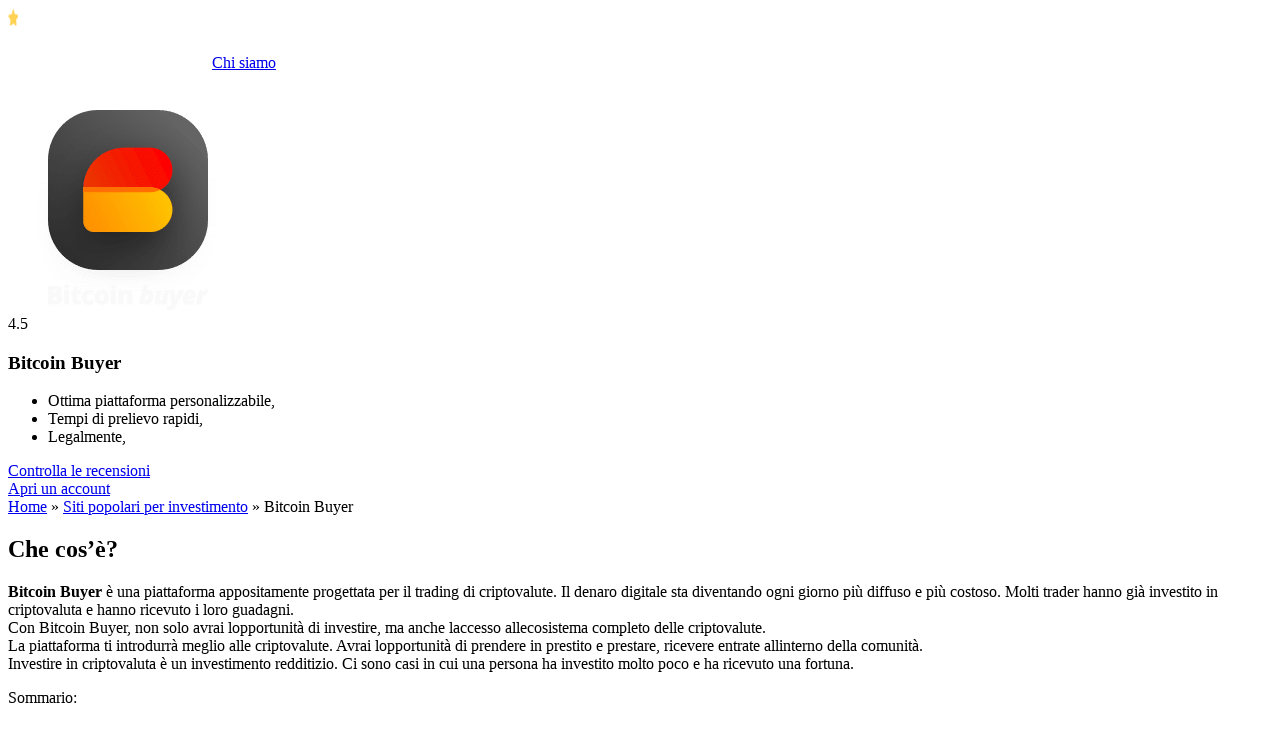

--- FILE ---
content_type: text/html; charset=UTF-8
request_url: https://it.irecommendz.com/review/bitcoin-buyer/
body_size: 8030
content:
<!DOCTYPE html>
<html lang="it-IT">
<head>
  <meta charset="UTF-8">
	<meta name='robots' content='index, follow, max-image-preview:large, max-snippet:-1, max-video-preview:-1' />

	<title>Cos’è Bitcoin Buyer? È una truffa? Recensioni 2026</title>
	<meta name="description" content="La nostra recensione e feedback sul servizio Bitcoin Buyer . Abbiamo analizzato questo sito e abbiamo scoperto se si tratta di un inganno e come usarlo." />
	<link rel="canonical" href="https://it.irecommendz.com/review/bitcoin-buyer/" />


<style id='global-styles-inline-css' type='text/css'>
:root{--wp--preset--aspect-ratio--square: 1;--wp--preset--aspect-ratio--4-3: 4/3;--wp--preset--aspect-ratio--3-4: 3/4;--wp--preset--aspect-ratio--3-2: 3/2;--wp--preset--aspect-ratio--2-3: 2/3;--wp--preset--aspect-ratio--16-9: 16/9;--wp--preset--aspect-ratio--9-16: 9/16;--wp--preset--color--black: #000000;--wp--preset--color--cyan-bluish-gray: #abb8c3;--wp--preset--color--white: #ffffff;--wp--preset--color--pale-pink: #f78da7;--wp--preset--color--vivid-red: #cf2e2e;--wp--preset--color--luminous-vivid-orange: #ff6900;--wp--preset--color--luminous-vivid-amber: #fcb900;--wp--preset--color--light-green-cyan: #7bdcb5;--wp--preset--color--vivid-green-cyan: #00d084;--wp--preset--color--pale-cyan-blue: #8ed1fc;--wp--preset--color--vivid-cyan-blue: #0693e3;--wp--preset--color--vivid-purple: #9b51e0;--wp--preset--gradient--vivid-cyan-blue-to-vivid-purple: linear-gradient(135deg,rgba(6,147,227,1) 0%,rgb(155,81,224) 100%);--wp--preset--gradient--light-green-cyan-to-vivid-green-cyan: linear-gradient(135deg,rgb(122,220,180) 0%,rgb(0,208,130) 100%);--wp--preset--gradient--luminous-vivid-amber-to-luminous-vivid-orange: linear-gradient(135deg,rgba(252,185,0,1) 0%,rgba(255,105,0,1) 100%);--wp--preset--gradient--luminous-vivid-orange-to-vivid-red: linear-gradient(135deg,rgba(255,105,0,1) 0%,rgb(207,46,46) 100%);--wp--preset--gradient--very-light-gray-to-cyan-bluish-gray: linear-gradient(135deg,rgb(238,238,238) 0%,rgb(169,184,195) 100%);--wp--preset--gradient--cool-to-warm-spectrum: linear-gradient(135deg,rgb(74,234,220) 0%,rgb(151,120,209) 20%,rgb(207,42,186) 40%,rgb(238,44,130) 60%,rgb(251,105,98) 80%,rgb(254,248,76) 100%);--wp--preset--gradient--blush-light-purple: linear-gradient(135deg,rgb(255,206,236) 0%,rgb(152,150,240) 100%);--wp--preset--gradient--blush-bordeaux: linear-gradient(135deg,rgb(254,205,165) 0%,rgb(254,45,45) 50%,rgb(107,0,62) 100%);--wp--preset--gradient--luminous-dusk: linear-gradient(135deg,rgb(255,203,112) 0%,rgb(199,81,192) 50%,rgb(65,88,208) 100%);--wp--preset--gradient--pale-ocean: linear-gradient(135deg,rgb(255,245,203) 0%,rgb(182,227,212) 50%,rgb(51,167,181) 100%);--wp--preset--gradient--electric-grass: linear-gradient(135deg,rgb(202,248,128) 0%,rgb(113,206,126) 100%);--wp--preset--gradient--midnight: linear-gradient(135deg,rgb(2,3,129) 0%,rgb(40,116,252) 100%);--wp--preset--font-size--small: 13px;--wp--preset--font-size--medium: 20px;--wp--preset--font-size--large: 36px;--wp--preset--font-size--x-large: 42px;--wp--preset--spacing--20: 0.44rem;--wp--preset--spacing--30: 0.67rem;--wp--preset--spacing--40: 1rem;--wp--preset--spacing--50: 1.5rem;--wp--preset--spacing--60: 2.25rem;--wp--preset--spacing--70: 3.38rem;--wp--preset--spacing--80: 5.06rem;--wp--preset--shadow--natural: 6px 6px 9px rgba(0, 0, 0, 0.2);--wp--preset--shadow--deep: 12px 12px 50px rgba(0, 0, 0, 0.4);--wp--preset--shadow--sharp: 6px 6px 0px rgba(0, 0, 0, 0.2);--wp--preset--shadow--outlined: 6px 6px 0px -3px rgba(255, 255, 255, 1), 6px 6px rgba(0, 0, 0, 1);--wp--preset--shadow--crisp: 6px 6px 0px rgba(0, 0, 0, 1);}:where(.is-layout-flex){gap: 0.5em;}:where(.is-layout-grid){gap: 0.5em;}body .is-layout-flex{display: flex;}.is-layout-flex{flex-wrap: wrap;align-items: center;}.is-layout-flex > :is(*, div){margin: 0;}body .is-layout-grid{display: grid;}.is-layout-grid > :is(*, div){margin: 0;}:where(.wp-block-columns.is-layout-flex){gap: 2em;}:where(.wp-block-columns.is-layout-grid){gap: 2em;}:where(.wp-block-post-template.is-layout-flex){gap: 1.25em;}:where(.wp-block-post-template.is-layout-grid){gap: 1.25em;}.has-black-color{color: var(--wp--preset--color--black) !important;}.has-cyan-bluish-gray-color{color: var(--wp--preset--color--cyan-bluish-gray) !important;}.has-white-color{color: var(--wp--preset--color--white) !important;}.has-pale-pink-color{color: var(--wp--preset--color--pale-pink) !important;}.has-vivid-red-color{color: var(--wp--preset--color--vivid-red) !important;}.has-luminous-vivid-orange-color{color: var(--wp--preset--color--luminous-vivid-orange) !important;}.has-luminous-vivid-amber-color{color: var(--wp--preset--color--luminous-vivid-amber) !important;}.has-light-green-cyan-color{color: var(--wp--preset--color--light-green-cyan) !important;}.has-vivid-green-cyan-color{color: var(--wp--preset--color--vivid-green-cyan) !important;}.has-pale-cyan-blue-color{color: var(--wp--preset--color--pale-cyan-blue) !important;}.has-vivid-cyan-blue-color{color: var(--wp--preset--color--vivid-cyan-blue) !important;}.has-vivid-purple-color{color: var(--wp--preset--color--vivid-purple) !important;}.has-black-background-color{background-color: var(--wp--preset--color--black) !important;}.has-cyan-bluish-gray-background-color{background-color: var(--wp--preset--color--cyan-bluish-gray) !important;}.has-white-background-color{background-color: var(--wp--preset--color--white) !important;}.has-pale-pink-background-color{background-color: var(--wp--preset--color--pale-pink) !important;}.has-vivid-red-background-color{background-color: var(--wp--preset--color--vivid-red) !important;}.has-luminous-vivid-orange-background-color{background-color: var(--wp--preset--color--luminous-vivid-orange) !important;}.has-luminous-vivid-amber-background-color{background-color: var(--wp--preset--color--luminous-vivid-amber) !important;}.has-light-green-cyan-background-color{background-color: var(--wp--preset--color--light-green-cyan) !important;}.has-vivid-green-cyan-background-color{background-color: var(--wp--preset--color--vivid-green-cyan) !important;}.has-pale-cyan-blue-background-color{background-color: var(--wp--preset--color--pale-cyan-blue) !important;}.has-vivid-cyan-blue-background-color{background-color: var(--wp--preset--color--vivid-cyan-blue) !important;}.has-vivid-purple-background-color{background-color: var(--wp--preset--color--vivid-purple) !important;}.has-black-border-color{border-color: var(--wp--preset--color--black) !important;}.has-cyan-bluish-gray-border-color{border-color: var(--wp--preset--color--cyan-bluish-gray) !important;}.has-white-border-color{border-color: var(--wp--preset--color--white) !important;}.has-pale-pink-border-color{border-color: var(--wp--preset--color--pale-pink) !important;}.has-vivid-red-border-color{border-color: var(--wp--preset--color--vivid-red) !important;}.has-luminous-vivid-orange-border-color{border-color: var(--wp--preset--color--luminous-vivid-orange) !important;}.has-luminous-vivid-amber-border-color{border-color: var(--wp--preset--color--luminous-vivid-amber) !important;}.has-light-green-cyan-border-color{border-color: var(--wp--preset--color--light-green-cyan) !important;}.has-vivid-green-cyan-border-color{border-color: var(--wp--preset--color--vivid-green-cyan) !important;}.has-pale-cyan-blue-border-color{border-color: var(--wp--preset--color--pale-cyan-blue) !important;}.has-vivid-cyan-blue-border-color{border-color: var(--wp--preset--color--vivid-cyan-blue) !important;}.has-vivid-purple-border-color{border-color: var(--wp--preset--color--vivid-purple) !important;}.has-vivid-cyan-blue-to-vivid-purple-gradient-background{background: var(--wp--preset--gradient--vivid-cyan-blue-to-vivid-purple) !important;}.has-light-green-cyan-to-vivid-green-cyan-gradient-background{background: var(--wp--preset--gradient--light-green-cyan-to-vivid-green-cyan) !important;}.has-luminous-vivid-amber-to-luminous-vivid-orange-gradient-background{background: var(--wp--preset--gradient--luminous-vivid-amber-to-luminous-vivid-orange) !important;}.has-luminous-vivid-orange-to-vivid-red-gradient-background{background: var(--wp--preset--gradient--luminous-vivid-orange-to-vivid-red) !important;}.has-very-light-gray-to-cyan-bluish-gray-gradient-background{background: var(--wp--preset--gradient--very-light-gray-to-cyan-bluish-gray) !important;}.has-cool-to-warm-spectrum-gradient-background{background: var(--wp--preset--gradient--cool-to-warm-spectrum) !important;}.has-blush-light-purple-gradient-background{background: var(--wp--preset--gradient--blush-light-purple) !important;}.has-blush-bordeaux-gradient-background{background: var(--wp--preset--gradient--blush-bordeaux) !important;}.has-luminous-dusk-gradient-background{background: var(--wp--preset--gradient--luminous-dusk) !important;}.has-pale-ocean-gradient-background{background: var(--wp--preset--gradient--pale-ocean) !important;}.has-electric-grass-gradient-background{background: var(--wp--preset--gradient--electric-grass) !important;}.has-midnight-gradient-background{background: var(--wp--preset--gradient--midnight) !important;}.has-small-font-size{font-size: var(--wp--preset--font-size--small) !important;}.has-medium-font-size{font-size: var(--wp--preset--font-size--medium) !important;}.has-large-font-size{font-size: var(--wp--preset--font-size--large) !important;}.has-x-large-font-size{font-size: var(--wp--preset--font-size--x-large) !important;}
:where(.wp-block-post-template.is-layout-flex){gap: 1.25em;}:where(.wp-block-post-template.is-layout-grid){gap: 1.25em;}
:where(.wp-block-columns.is-layout-flex){gap: 2em;}:where(.wp-block-columns.is-layout-grid){gap: 2em;}
:root :where(.wp-block-pullquote){font-size: 1.5em;line-height: 1.6;}
</style>
<link rel='stylesheet' id='child-style-css' href='https://irecommendz.com/wp-content/themes/irecommendz/style.css' type='text/css' media='all' />
<style>
.qtranxs_flag_en {background-image: url(https://irecommendz.com/wp-content/plugins/qtranslate-xt-master/flags/gb.png); background-repeat: no-repeat;}
.qtranxs_flag_de {background-image: url(https://irecommendz.com/wp-content/plugins/qtranslate-xt-master/flags/de.png); background-repeat: no-repeat;}
.qtranxs_flag_lt {background-image: url(https://irecommendz.com/wp-content/plugins/qtranslate-xt-master/flags/lt.png); background-repeat: no-repeat;}
.qtranxs_flag_it {background-image: url(https://irecommendz.com/wp-content/plugins/qtranslate-xt-master/flags/it.png); background-repeat: no-repeat;}
.qtranxs_flag_ro {background-image: url(https://irecommendz.com/wp-content/plugins/qtranslate-xt-master/flags/ro.png); background-repeat: no-repeat;}
.qtranxs_flag_es {background-image: url(https://irecommendz.com/wp-content/plugins/qtranslate-xt-master/flags/es.png); background-repeat: no-repeat;}
.qtranxs_flag_pt {background-image: url(https://irecommendz.com/wp-content/plugins/qtranslate-xt-master/flags/pt.png); background-repeat: no-repeat;}
.qtranxs_flag_pl {background-image: url(https://irecommendz.com/wp-content/plugins/qtranslate-xt-master/flags/pl.png); background-repeat: no-repeat;}
.qtranxs_flag_hr {background-image: url(https://irecommendz.com/wp-content/plugins/qtranslate-xt-master/flags/hr.png); background-repeat: no-repeat;}
.qtranxs_flag_lv {background-image: url(https://irecommendz.com/wp-content/plugins/qtranslate-xt-master/flags/lv.png); background-repeat: no-repeat;}
.qtranxs_flag_cz {background-image: url(https://irecommendz.com/wp-content/plugins/qtranslate-xt-master/flags/cz.png); background-repeat: no-repeat;}
</style>
<link hreflang="en" href="https://irecommendz.com/review/bitcoin-buyer/" rel="alternate" />
<link hreflang="de" href="https://de.irecommendz.com/review/bitcoin-buyer/" rel="alternate" />
<link hreflang="lt" href="https://lt.irecommendz.com/review/bitcoin-buyer/" rel="alternate" />
<link hreflang="it" href="https://it.irecommendz.com/review/bitcoin-buyer/" rel="alternate" />
<link hreflang="ro" href="https://ro.irecommendz.com/review/bitcoin-buyer/" rel="alternate" />
<link hreflang="es" href="https://es.irecommendz.com/review/bitcoin-buyer/" rel="alternate" />
<link hreflang="pt" href="https://pt.irecommendz.com/review/bitcoin-buyer/" rel="alternate" />
<link hreflang="pl" href="https://pl.irecommendz.com/review/bitcoin-buyer/" rel="alternate" />
<link hreflang="hr" href="https://hr.irecommendz.com/review/bitcoin-buyer/" rel="alternate" />
<link hreflang="lv-lv" href="https://lv.irecommendz.com/review/bitcoin-buyer/" rel="alternate" />
<link hreflang="cs-CZ" href="https://cz.irecommendz.com/review/bitcoin-buyer/" rel="alternate" />
<link hreflang="x-default" href="https://irecommendz.com/review/bitcoin-buyer/" rel="alternate" />
<link rel="icon" href="https://irecommendz.com/wp-content/uploads/2017/04/cropped-favicon-50x50.png" sizes="32x32" />
<link rel="icon" href="https://irecommendz.com/wp-content/uploads/2017/04/cropped-favicon.png" sizes="192x192" />
<link rel="apple-touch-icon" href="https://irecommendz.com/wp-content/uploads/2017/04/cropped-favicon.png" />
<meta name="msapplication-TileImage" content="https://irecommendz.com/wp-content/uploads/2017/04/cropped-favicon.png" />
	<meta name="google-site-verification" content="39NSdcy3dpju3H1FrQQLnstWQ-uyo4pCm3I2_CbjI0c" />
	<meta name="msvalidate.01" content="F907D8EDDBB363FBE26A176E26CFEE9C" />
  	<meta name="viewport" content="width=device-width, initial-scale=1">
			<!-- Yandex.Metrika counter -->
			<script type="text/javascript" >
   			(function(m,e,t,r,i,k,a){m[i]=m[i]||function(){(m[i].a=m[i].a||[]).push(arguments)};
   			m[i].l=1*new Date();k=e.createElement(t),a=e.getElementsByTagName(t)[0],k.async=1,k.src=r,a.parentNode.insertBefore(k,a)})
   			(window, document, "script", "https://mc.yandex.ru/metrika/tag.js", "ym");
			ym(44181999, "init", {
        	clickmap:true,
       		trackLinks:true,
        	accurateTrackBounce:true
   			});
			</script>
			<noscript><div><img src="https://mc.yandex.ru/watch/44181999" style="position:absolute; left:-9999px;" alt="" /></div></noscript>
			<!-- /Yandex.Metrika counter --></head>
<body>
    <div id="wrapper">
        <header class="header">
            <div class="cont">
								<a href="https://it.irecommendz.com" rel="home" class="header__logo"><img src="https://irecommendz.com/wp-content/uploads/2017/04/logo-5.png" alt="iRecommendz" width="200" height="60"></a>
							<a href="https://it.irecommendz.com/about-us/" class="header__link">Chi siamo</a>            </div>
        </header>	
<main class="main cont">
<article itemtype="http://schema.org/Organization" itemscope="">
			<div itemprop="brand" itemtype="http://schema.org/Brand" itemscope="">
          		<meta itemprop="name" content="Bitcoin Buyer">
       		</div>
			<meta itemprop="sku" content="2123" />
            <section class="product gray-bg">
                <div class="product__info">
                    <div class="image">
                        <img src="https://irecommendz.com/wp-content/uploads/2021/04/bitcoin-buyer.png" alt="Bitcoin Buyer Che cos’è?" itemprop="image">
						<div class="rating" itemprop="aggregateRating" itemtype="https://schema.org/AggregateRating" itemscope="">
							<meta itemprop="reviewCount" content="3"><meta itemprop="ratingValue" content="4.5"> <meta itemprop="bestRating" content="5">
							<div class="rait">4.5</div></div>
                    </div>
                    <div class="info">
                        <h1 class="title" itemprop="name">Bitcoin Buyer</h1>
						<ul class="about" itemprop="positiveNotes" itemtype="https://schema.org/ItemList" itemscope>
					<li itemprop="itemListElement" itemtype="https://schema.org/ListItem" itemscope>
            <meta itemprop="position" content="1">
            <span itemprop="name">Ottima piattaforma personalizzabile</span>,
          </li><li itemprop="itemListElement" itemtype="https://schema.org/ListItem" itemscope>
            <meta itemprop="position" content="2">
            <span itemprop="name">Tempi di prelievo rapidi</span>,
          </li><li itemprop="itemListElement" itemtype="https://schema.org/ListItem" itemscope>
            <meta itemprop="position" content="3">
            <span itemprop="name">Legalmente</span>,
          </li>                    </ul>
                        <a class="link" href="#reviews">Controlla le recensioni</a>
                    </div>
                </div>
				                <a href="https://link.irecommendz.com/bitcoin-buyer?lang=it&sub_id_1=irec" class="product__button" target="_blank" rel="nofollow noopener" onclick="show(\'block\');yaCounter44181999.reachGoal(\'cream\'); return true;">Apri un account</a>
            </section>

            <section class="content">
				<div class="breadcrumb" itemscope itemtype="https://schema.org/BreadcrumbList"><span itemprop="itemListElement" itemscope itemtype="https://schema.org/ListItem"><a href="https://it.irecommendz.com" itemprop="item"><span itemprop="name">Home</span></a><meta itemprop="position" content="1"></span> » <span itemprop="itemListElement" itemscope itemtype="https://schema.org/ListItem"><a href="https://it.irecommendz.com/review/category/investments/" itemprop="item"><span itemprop="name">Siti popolari per investimento</span></a><meta itemprop="position" content="2"></span> » <span class="breadcrumb_last" aria-current="page" itemprop="itemListElement" itemscope itemtype="https://schema.org/ListItem"><span itemprop="name">Bitcoin Buyer</span><meta itemprop="position" content="3"></span></div>                <h2>Che cos’è?</h2>
					<span itemprop="description" id="what"><p><strong> Bitcoin Buyer </strong> è una piattaforma appositamente progettata per il trading di criptovalute. Il denaro digitale sta diventando ogni giorno più diffuso e più costoso. Molti trader hanno già investito in criptovaluta e hanno ricevuto i loro guadagni.<br />
Con Bitcoin Buyer, non solo avrai lopportunità di investire, ma anche laccesso allecosistema completo delle criptovalute.<br />
La piattaforma ti introdurrà meglio alle criptovalute. Avrai lopportunità di prendere in prestito e prestare, ricevere entrate allinterno della comunità.<br />
Investire in criptovaluta è un investimento redditizio. Ci sono casi in cui una persona ha investito molto poco e ha ricevuto una fortuna.</p>
</span>
            </section>
			<section class="content-table gray-bg">
				<nav id="toc">
<span>Sommario:</span>
<ol><li><a href="#what">Che cos’è?</a></li><li><a href="#sostav">È una bufala? O è vero?</a></li><li><a href="#instr">Come registrarsi Come aprire un account?</a></li><li><a href="#work">Come funziona il sito?</a></li><li><a href="#where">Registrati sul sito - Scarica APK e app</a></li><li><a href="#faq">Domande frequenti</a></li><li><a href="#alternatives">alternative</a></li><li><a href="#rating">Valutazione</a></li></ol></nav>            </section>
			<section class="content">
                <table id="table"><caption>Bitcoin Buyer - informazioni</caption>
<tbody><tr>
					<th><span>Nome</span></th>
					<td><span>Bitcoin Buyer</span></td>
				</tr><tr>
					<th><span>Sito ufficiale</span></th>
					<td><span><a target="_blank" href="https://link.irecommendz.com/bitcoin-buyer?lang=it&sub_id_1=irec" rel="nofollow noopener" onclick="show('block');yaCounter44181999.reachGoal('table'); return true;"><strong>www.Bitcoin Buyer.it</strong></a></span></td>
				</tr><tr>
					<th><span>Nazione</span></th>
					<td><span>Italia</span></td>
				</tr></tbody>
								</table> 
            </section>
			<div class="content">
			<section id="sostav"><h2>È una bufala? O è vero?</h2>Bitcoin Buyer non è un software fraudolento. Ci sono ancora scettici che non credono pienamente nel successo delle criptovalute e sperano nella loro caduta. Ma le loro scuse non sono destinate a diventare realtà: i bitcoin continuano a svilupparsi.
Oggi, la criptovaluta è unattività molto redditizia. E, soprattutto, tutto questo è completamente legale.
Sono state sviluppate molte applicazioni automatizzate di criptovaluta che scambiano per conto degli investitori e generano reddito.</section>			<section id="instr"><h2>Come registrarsi Come aprire un account?</h2>Non cè niente di difficile nellaprire un conto. Tutto ciò che ti viene richiesto è compilare un breve questionario, in cui devi fornire il tuo nome, e-mail e numero di telefono di contatto. Scegli la password di sicurezza.
Dopo aver inviato il modulo, un esperto di profitti ti contatterà e ti aiuterà a muovere i primi passi nellinvestimento. Preparati a effettuare un deposito iniziale obbligatorio di $ 250.</section>			<section id="work"><h2>Come funziona il sito?</h2><p>Il guadagno inizia dal momento in cui ti iscrivi alla piattaforma. Non appena il pagamento iniziale arriva nel tuo account, puoi iniziare a fare trading. Ogni partecipante può ottenere aiuto da esperti.<br />
Inoltre, linvestitore ha assistenza nella persona di specialisti finanziari. Sono pronti ad assistere in tutti i processi e prendere le giuste decisioni.<br />
Sulla piattaforma vengono utilizzate solo le ultime tecnologie di trading. Gli aggiornamenti vengono effettuati 24 ore su 24, 7 giorni su 7. Gli investimenti possono essere effettuati 24 ore su 24.</p>
</section>												</div>
            <section class="price-sec gray-bg">
								<h2 id="where" class="price-sec__title">Registrati sul sito - Scarica APK e app</h2>
						<a href="https://link.irecommendz.com/bitcoin-buyer?lang=it&sub_id_1=irec" target="_blank" class="price-sec__btn" rel="nofollow noopener" onclick="show('block');yaCounter44181999.reachGoal('where'); return true;">Sito ufficiale</a>            </section>

            <section class="content" id="faq" itemscope="" itemtype="https://schema.org/FAQPage">
				<meta itemprop="mainEntityOfPage" content="https://it.irecommendz.com/review/bitcoin-buyer/">
				<h2 itemprop="name">Domande frequenti</h2><div class="faq"><div class="faq__item" itemprop="mainEntity" itemscope itemtype="https://schema.org/Question"> 
				   <h3 class="question" itemprop="name">Bitcoin Buyer Questo è una bufala o no?</h3> 
					   <div itemprop="acceptedAnswer" itemscope itemtype="https://schema.org/Answer" class="answer"><span itemprop="text">Bitcoin Buyer Il servizio non è una frode. Lo abbiamo testato e possiamo confermarne le prestazioni e la redditività.</span></div> 
			   </div><div class="faq__item" itemprop="mainEntity" itemscope itemtype="https://schema.org/Question"> 
				   <h3 class="question" itemprop="name">Come iniziare a fare soldi con questo servizio?</h3> 
					   <div itemprop="acceptedAnswer" itemscope itemtype="https://schema.org/Answer" class="answer"><span itemprop="text">Per fare ciò, segui il link nella nostra recensione al sito Web ufficiale del servizio, registrati ed effettua il primo deposito. Successivamente, il sistema ti mostrerà come fare trading.</span></div> 
			   </div></div></section>			<section class="content">
				<section id="alternatives"><h2>alternative</h2><ul><li><a href="https://it.irecommendz.com/review/immediate-edge/">Immediate Edge</a></li><li><a href="https://it.irecommendz.com/review/crypto-boom/">Crypto Boom</a></li></ul></section>			</section>
            <section class="raitings gray-bg">
				                <h2 class="raitings__title" id="rating">Valutazione</h2>
                <div class="raitings__list">
                    <div class="col">
                        <div class="raitings__item">
                            Reputazione:
                            <span class="rait">4.4</span>
                        </div>
                        <div class="raitings__item">
                            Facile da usare:
                            <span class="rait">4.6</span>
                        </div>
                        <div class="raitings__item">
                            L’esperienza utente:
                            <span class="rait">4.3</span>
                        </div>
                        <div class="raitings__item">
                            Sicurezza:
                            <span class="rait">4.6</span>
                        </div>
                    </div>
                    <div class="col">
                        <div class="raitings__item">
                            Supporto per:
                            <span class="rait">4.5</span>
                        </div>
                        <div class="raitings__item">
                            Opzioni di pagamento:
                            <span class="rait">4.3</span>
                        </div>
                        <div class="raitings__item">
                            Redditività:
                            <span class="rait">4.6</span>
                        </div>
                        <div class="raitings__item bold">
                            Valutazione complessiva:
                            <span class="rait">4.5</span>
                        </div>
                    </div>
                </div>
                <div class="main-rev">
                    <div class="main-rev__person">
                        <img class="image" src="" alt="Mike Fisher">
                        <div class="name">Mike Fisher</div>
                    </div>
                    <p class="main-rev__body">Sono Mike Fisher e lavoro come editore della sezione finanza. Ho lavorato nel settore finanziario per oltre 25 anni e durante questo periodo ho acquisito una vasta conoscenza ed esperienza. Sono sempre stato appassionato di aiutare le persone a raggiungere i loro obiettivi finanziari e credo fermamente che tutti abbiano il potenziale per avere successo finanziario se ci mettono la testa.</p>
                    <div class="main-rev__date">Data <time itemprop="datePublished" datetime="2021-04-07T03:33:46+00:00">April 7, 2021</time><p>Abbiamo aggiornato la recensione <time itemprop="dateModified" datetime="2023-04-19T11:39:54+00:00"> April 19, 2023
</time></p><div itemprop="publisher" itemtype="https://schema.org/Organization" itemscope>
          <meta itemprop="name" content="irecommendz.com" />
		<meta itemprop="url" content="https://irecommendz.com/" />
        </div></div>
                </div>
            </section>
			<section class="reviews"><h2 class="reviews__title" id="reviews">Opinioni - commenti - recensioni – forum</h2><div class="reviews__list">
	<div class="reviews__item" itemprop="review" itemscope="" itemtype="https://schema.org/Review">
                        <div class="person">
                            <div class="person__info">
                                <div itemprop="author" itemscope="" itemtype="https://schema.org/Person"><span itemprop="name" class="name">Terri Robinson</span></div>
								<div class="date" itemprop="datePublished">01/05/2021</div>
							</div>
                        </div>
                        <div class="rait" itemprop="reviewRating" itemscope="" itemtype="https://schema.org/Rating"><span itemprop="ratingValue">4.1</span></div>
                        <p class="body" itemprop="reviewBody">Sono molto grato alla piattaforma di trading Bitcoin Buyer per essere diventata la mia piattaforma di trading principale. È molto facile da usare, ma facilmente adattabile alle mie specifiche esigenze. Per me, questo è un modo preciso per generare entrate ogni settimana e limplementazione della strategia è molto semplice rispetto ad altre piattaforme di trading che ho usato in passato.</p>
                    </div><div class="reviews__item" itemprop="review" itemscope="" itemtype="https://schema.org/Review">
                        <div class="person">
                            <div class="person__info">
                                <div itemprop="author" itemscope="" itemtype="https://schema.org/Person"><span itemprop="name" class="name">Danielle Meadows</span></div>
								<div class="date" itemprop="datePublished">15/10/2021</div>
							</div>
                        </div>
                        <div class="rait" itemprop="reviewRating" itemscope="" itemtype="https://schema.org/Rating"><span itemprop="ratingValue">4.4</span></div>
                        <p class="body" itemprop="reviewBody">Uso questa piattaforma di trading da sei mesi e sono molto soddisfatto. È fantastico e corrisponde alle sue prestazioni. Consiglio vivamente di usarlo! Questa piattaforma di trading merita un punteggio alto impeccabile!</p>
                    </div><div class="reviews__item" itemprop="review" itemscope="" itemtype="https://schema.org/Review">
                        <div class="person">
                            <div class="person__info">
                                <div itemprop="author" itemscope="" itemtype="https://schema.org/Person"><span itemprop="name" class="name">Jennifer Campbell</span></div>
								<div class="date" itemprop="datePublished">01/09/2021</div>
							</div>
                        </div>
                        <div class="rait" itemprop="reviewRating" itemscope="" itemtype="https://schema.org/Rating"><span itemprop="ratingValue">4.7</span></div>
                        <p class="body" itemprop="reviewBody">Sono passati tre mesi da quando ho iniziato a utilizzare la piattaforma di trading di Bitcoin Buyer e non ho mai riscontrato alcun problema durante lutilizzo. Sono davvero contento dei risultati che ho ottenuto qui. Sono assolutamente felice di aver trovato questo fantastico sito di shopping. Continuerò a utilizzare la piattaforma in futuro! Consiglio a tutti di utilizzare anche i servizi di questa piattaforma di trading.</p>
                    </div></div></section>	</article>
        </main>															
<footer class="footer">
            <div class="cont">
                <div class="footer__links">
					<div class="col"><span class="title">Chi siamo</span>			<div class="textwidget"><p>Il sito di recensioni indipendente iRecommendz è una delle risorse informative più popolari, con recensioni di prodotti popolari in diversi paesi. Siamo interessati alle recensioni più oneste e imparziali su aziende, servizi e prodotti.</p>
</div>
		</div><div class="col"><span class="title">Menù</span><div class="menu-footer-container"><ul id="menu-footer" class="menu"><li id="menu-item-3169" class="menu-item menu-item-type-post_type menu-item-object-page menu-item-3169"><a href="https://it.irecommendz.com/about-us/">Chi siamo</a></li>
<li id="menu-item-964" class="menu-item menu-item-type-post_type menu-item-object-page menu-item-964"><a href="https://it.irecommendz.com/privacy-policy/">Politica sulla riservatezza</a></li>
<li id="menu-item-1168" class="menu-item menu-item-type-post_type menu-item-object-page menu-item-1168"><a href="https://it.irecommendz.com/sitemap/">Mappa del sito</a></li>
<li id="menu-item-1171" class="menu-item menu-item-type-post_type menu-item-object-page menu-item-1171"><a href="https://it.irecommendz.com/affiliate-disclosure/">Divulgazione degli affiliati</a></li>
</ul></div></div><style>
.qtranxs_widget ul { margin: 0; }
.qtranxs_widget ul li
{
display: inline; /* horizontal list, use "list-item" or other appropriate value for vertical list */
list-style-type: none; /* use "initial" or other to enable bullets */
margin: 0 5px 0 0; /* adjust spacing between items */
opacity: 0.5;
-o-transition: 1s ease opacity;
-moz-transition: 1s ease opacity;
-webkit-transition: 1s ease opacity;
transition: 1s ease opacity;
}
/* .qtranxs_widget ul li span { margin: 0 5px 0 0; } */ /* other way to control spacing */
.qtranxs_widget ul li.active { opacity: 0.8; }
.qtranxs_widget ul li:hover { opacity: 1; }
.qtranxs_widget img { box-shadow: none; vertical-align: middle; display: initial; }
.qtranxs_flag { height:12px; width:18px; display:block; }
.qtranxs_flag_and_text { padding-left:20px; }
.qtranxs_flag span { display:none; }
</style>
<div class="col"><span class="title">Lingua:</span>
<ul class="language-chooser language-chooser-text qtranxs_language_chooser" id="qtranslate-2-chooser">
<li class="lang-en"><a href="https://en.irecommendz.com/review/bitcoin-buyer/" title="English (en)" class="qtranxs_text qtranxs_text_en"><span>English</span></a></li>
<li class="lang-de"><a href="https://de.irecommendz.com/review/bitcoin-buyer/" title="Deutsch (de)" class="qtranxs_text qtranxs_text_de"><span>Deutsch</span></a></li>
<li class="lang-lt"><a href="https://lt.irecommendz.com/review/bitcoin-buyer/" title="Lietuvių (lt)" class="qtranxs_text qtranxs_text_lt"><span>Lietuvių</span></a></li>
<li class="lang-it active"><a href="https://it.irecommendz.com/review/bitcoin-buyer/" title="Italiano (it)" class="qtranxs_text qtranxs_text_it"><span>Italiano</span></a></li>
<li class="lang-ro"><a href="https://ro.irecommendz.com/review/bitcoin-buyer/" title="Română (ro)" class="qtranxs_text qtranxs_text_ro"><span>Română</span></a></li>
<li class="lang-es"><a href="https://es.irecommendz.com/review/bitcoin-buyer/" title="Español (es)" class="qtranxs_text qtranxs_text_es"><span>Español</span></a></li>
<li class="lang-pt"><a href="https://pt.irecommendz.com/review/bitcoin-buyer/" title="Português (pt)" class="qtranxs_text qtranxs_text_pt"><span>Português</span></a></li>
<li class="lang-pl"><a href="https://pl.irecommendz.com/review/bitcoin-buyer/" title="Polski (pl)" class="qtranxs_text qtranxs_text_pl"><span>Polski</span></a></li>
<li class="lang-hr"><a href="https://hr.irecommendz.com/review/bitcoin-buyer/" title="Hrvatski (hr)" class="qtranxs_text qtranxs_text_hr"><span>Hrvatski</span></a></li>
<li class="lang-lv"><a href="https://lv.irecommendz.com/review/bitcoin-buyer/" title="Latvijas (lv)" class="qtranxs_text qtranxs_text_lv"><span>Latvijas</span></a></li>
<li class="lang-cz"><a href="https://cz.irecommendz.com/review/bitcoin-buyer/" title="český (cz)" class="qtranxs_text qtranxs_text_cz"><span>český</span></a></li>
</ul><div class="qtranxs_widget_end"></div>
</div>                </div>
                <div class="footer__copy">iRecommendz (c) 2018 - 2024</div>
            </div>
        </footer>
    </div>
	</body>
</html>